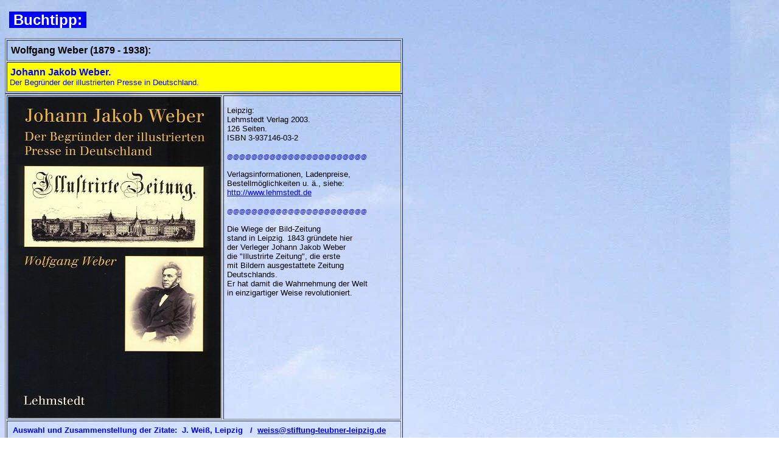

--- FILE ---
content_type: text/html
request_url: http://www.stiftung-teubner-leipzig.de/buchtipp-lehmstedt-weber.htm
body_size: 4605
content:
<html>

<head>
<meta http-equiv="Content-Type" content="text/html; charset=windows-1252">
<title>Buchtipp Wolfgang Weber Johann Jakob Weber Lehmstedt Verlag Teubner-Stiftung</title>
<meta name="GENERATOR" content="Microsoft FrontPage 5.0">
<meta name="ProgId" content="FrontPage.Editor.Document">
<meta name="Microsoft Theme" content="none, default">
<meta name="Microsoft Border" content="none, default">
</head>

<body background="Himmel1200.jpg">

<p><b><font color="#0000ff" face="Arial" size="1">&nbsp;<a name="seitenanfang"></a><br>
</font><font color="#0000ff" face="Arial" size="5">&nbsp;</font><font size="5" face="Arial" color="#FFFFFF"><span style="background-color: #0000FF">&nbsp;Buchtipp:
</span></font><font size="5" face="Arial" color="#0000FF">&nbsp;</font><font color="#0000ff" face="Arial" size="1">&nbsp;</font></b></p>

<TABLE border=1 cols=2 width=654 height="40">

  <TR>

    <TD width=716 height="8"><FONT face=Arial,Helvetica>
    <span style="font-size: 4pt">&nbsp;</span><b><span style="font-size: 4pt"><br>
&nbsp;</span> Wolfgang Weber (1879 - 1938):</b></FONT>&nbsp;<span style="font-size: 4pt"><br>
&nbsp;</span></TD>

    </TR>

  <TR>

    <TD width=716 height="29" bgcolor="#FFFF00" style="padding-left: 4; padding-right: 4">
    <font face="Arial,Helvetica" style="font-size: 4pt"><br>
    &nbsp;</font><b><font face="Arial,Helvetica" color="#0000FF">Johann Jakob 
    Weber</font></b><font face="Arial,Helvetica" color="#0000FF"><b>. </b><font size="2">
    <br>
    Der Begründer der illustrierten Presse in Deutschland. </font><font style="font-size: 4pt"><br>
    </font><b><span style="font-size: 4pt">&nbsp;</span></b></font></TD>

    </TR>

  </TABLE>

<TABLE border=1 cols=2 width=654 height="12">

  <TR>

    <TD width=325 height="1">
    <img border="0" src="weber-b350.jpg" width="350" height="529"></TD>

    <TD width=360 height="1" valign="top"><font face="Arial" size="2">&nbsp;<br>
&nbsp;Leipzig:&nbsp;<br>
&nbsp;Lehmstedt Verlag 2003.<br>
&nbsp;126 Seiten.<br>
&nbsp;ISBN 3-937146-03-2<br>
&nbsp; <br>
&nbsp;</font><b><font face="Arial" size="1" color="#0000FF">@@@@@@@@@@@@@@@@@@@@@@@<br>
    </font></b><font face="Arial" size="2"><br>
&nbsp;Verlagsinformationen, Ladenpreise, <br>
&nbsp;Bestellmöglichkeiten u. ä., siehe:<br>
&nbsp;<a href="http://www.lehmstedt.de">http://www.lehmstedt.de</a><br>
    <br>
&nbsp;</font><b><font face="Arial" size="1" color="#0000FF">@@@@@@@@@@@@@@@@@@@@@@@<br>
    </font></b><font face="Arial" size="2"><br>
&nbsp;Die Wiege der Bild-Zeitung <br>
&nbsp;stand in Leipzig. 1843 gründete hier <br>
&nbsp;der Verleger Johann Jakob Weber <br>
&nbsp;die &quot;Illustrirte Zeitung&quot;, die erste<br>
&nbsp;mit Bildern ausgestattete Zeitung&nbsp;&nbsp; <br>
&nbsp;Deutschlands. <br>
&nbsp;Er hat damit die Wahrnehmung der Welt <br>
&nbsp;in einzigartiger Weise revolutioniert.</font></TD>

    </TR>

  <TR>

    <TD width=716 colspan="2" height="29" style="padding-left: 4; padding-right: 4">
    <span style="font-size: 2pt"><br>
    <font color="#0000FF">&nbsp;</font></span><b><font face="Arial" size="2" color="#0000FF"> 
    Auswahl und 
    Zusammenstellung der Zitate:

&nbsp;J. Weiß, Leipzig &nbsp; 
    /&nbsp; <a href="mailto:weiss@stiftung-teubner-leipzig.de">weiss@stiftung-teubner-leipzig.de</a></font></b></TD>

    </TR>

  <TR>

    <TD width=716 colspan="2" height="30" bgcolor="#FFFF00" style="padding-left: 4; padding-right: 4">
    <span style="font-size: 8pt"><br>
&nbsp;</span><b><span style="background-color: #0000FF"><font face="Arial" size="2" color="#FFFFFF"> 
    Weber, W.: Johann Jakob Weber. S. 
    14: </font>
    </span><font face="Arial" size="2" color="#FFFFFF">&nbsp; </font>
    <font face="Arial" color="#FFFFFF" style="font-size: 4pt"> <br>
    <br>
    </font><font face="Arial" size="2">&quot;Als Frucht seiner Leipziger 
    Tätigkeit erschien am 4. Mai 1833 im Verlage von Bossange eine Wochenschrift
    <i>Das Pfennig-Magazin</i>. Die Idee stammte von Charles Knight, der in 
    London ein <i>Penny-Magazine</i> herausgab. Bossanges Magazin fand beim 
    Publikum derart Anklang, daß es bereits im Dezember 1833 eine Auflage von 
    30000 Exemplaren zu verzeichnen hatte. Das Geleitwort für die erste Nummer 
    des <i>Pfennig-Magazins</i> vom 4. Mai 1833, das aus der Feder J. J. Webers 
    stammt, verdient wiedergegeben zu werden, weil es einen Einblick in sein 
    Seelenleben gibt:</font></b><span style="font-family: Arial; font-weight: 700"><font size="2"><br>
    'Kenntnisse und das Bewußtsein, in allen Lagen des Lebens unsere Pflicht 
    erfüllt zu haben, sind die einzigen Reichtümer, welche das Schicksal uns auf 
    keine Weise, in keiner Lage des Lebens zu rauben vermag. ...'</font></span><b><font face="Arial" size="2">&quot;</font><font face="Arial" style="font-size: 4pt"><br>
&nbsp; </font></b></TD>

    </TR>

  <TR>

    <TD width=716 colspan="2" height="29" bgcolor="#FFFF00" style="padding-left: 4; padding-right: 4">
    <font size="1"><br>
&nbsp;</font><b><span style="background-color: #0000FF"><font face="Arial" size="2" color="#FFFFFF"> 
    Weber, W.: Johann Jakob Weber. S. 
    17: </font>
    </span><font face="Arial" size="2" color="#FFFFFF">&nbsp;&nbsp; </font>
    <font face="Arial" color="#FFFFFF" style="font-size: 4pt"> <br>
    <br>
    </font><font face="Arial" size="2">&quot;</font></b><span style="font-family: Arial; font-weight: 700"><font size="2">Als 
    J. J. Weber im Jahr 1834 seine eigene Verlagstätigkeit in
    <a href="http://www.stiftung-teubner-leipzig.de/1-leipzig.htm">Leipzig</a> 
    begann, barg die Zentrale des Buchhandels etwa 80 buchhändlerische Firmen in 
    ihren Mauern, bis 1840 erhöhte sich deren Zahl auf 113. Von den 24 
    Druckereien des gleichen Jahres sind für Weber vor allem Breitkopf &amp; 
    Härtel,
    <a href="http://www.stiftung-teubner-leipzig.de/2-leipzig-augustusplatz-bis-1865.htm">
    B. G. Teubner</a> sowie F. A. Brockhaus wichtig geworden – bei ihnen ließ J. 
    J. Weber seine Verlagswerke drucken, Brockhaus besorgte später auch den 
    Druck der <i>Illustrirten Zeitung</i>.<br>
    Das Aufblühen des Buchhandels in Leipzig hing eng zusammen mit der Gründung 
    des deutschen Zollvereins, dem Sachsen am 1. Januar 1834 beitrat, ferner mit 
    dem Bau der Eisenbahnen (1836-1839 Leipzig-Dresden; 1840 Magdeburger Bahn; 
    später die sächsisch-bayrische Bahn sowie Leipzig-Korbetha 1846 und 
    Leipzig-Berlin 1857) und der Einführung der Gewerbefreiheit.</font></span><b><font face="Arial" size="2">&quot;</font><font face="Arial" style="font-size: 4pt"><br>
&nbsp; </font></b></TD>

    </TR>

  <TR>

    <TD width=716 colspan="2" height="29" bgcolor="#FFFF00" style="padding-left: 4; padding-right: 4">
    <font size="1"><br>
&nbsp;</font><b><span style="background-color: #0000FF"><font face="Arial" size="2" color="#FFFFFF"> 
    Weber, W.: Johann Jakob Weber. S. 
    53: </font>
    </span><font face="Arial" size="2" color="#FFFFFF">&nbsp;&nbsp; </font>
    <font face="Arial" color="#FFFFFF" style="font-size: 4pt"> <br>
    <br>
    </font><font face="Arial" size="2">&quot;</font><span style="font-size: 10.0pt; font-family: Arial">Die 
    Auflage der <i>Illustrirten Zeitung</i> betrug 1846 bereits 11000, der 
    Absatz 9720 Exemplare. Für Büro- und Redaktionskosten waren 1847&nbsp; 8000 
    Mark, für Honorare 3500 Mark angesetzt.<br>
    Im Laufe der folgenden Jahre gliederte Weber ein artistisches Institut an, 
    das 1849-1857 von Robert Kretschmer, 1857-1860 von dem Maler Ernst Hartmann 
    aus Berlin, 1860-1870 von dem Maler Anton Muttenthaler aus München und 
    1870-1901 von Fritz Waibler geleitet wurde. 1858 erwarb Weber nach 
    Kretschmers Tode dessen xylographisches Atelier. 1860 gründete er für seine 
    Verlagswerke eine eigene Druckerei – den Druck der <i>Illustrirten Zeitung</i> 
    behielt allerdings bis zum Jahrhundertende F. A. Brockhaus. <br>
    Die Räume in der Quergasse, in denen sich das Geschäft bis dahin befand, 
    wurden bald zu eng. Am 12. Januar 1858 kaufte Weber von Otto Wigand das 
    Grundstück in der Mittelstraße 36 ...</span><font face="Arial" size="2">&quot; </font>
    <font face="Arial" style="font-size: 4pt"><br>
&nbsp; </font></b></TD>

    </TR>

  </TABLE>

<P>

<FONT color=#0000ff face=Arial,Helvetica size=-1><B><br>

&nbsp;</B></FONT></P>

<P><B><FONT color=#0000ff 
face=Arial size="1">@@@@@@@@@@@@@@@@@@@@@@@@@@@@@@@@@@@@@@@@@@@@@@@@@@@@@@@@@@@@@@@@@@@@@@@@@@@@</FONT><FONT color=#0000ff><br>
<BR></FONT><FONT face=Arial size=2>
<FONT color=#FFFFFF><span style="background-color: #0000FF">&nbsp;Seite 
aktualisiert / erweitert: </span></FONT><FONT color=#0000ff>&nbsp;<br>
23.04.2003.<br>
</FONT></FONT><FONT color=#0000ff face=Arial,Helvetica size=-1>Seite eröffnet: Leipzig, 
23.04.2003 (Welttag des Buches).</FONT><FONT color=#0000ff> </FONT>
<FONT color=#0000ff face="Arial" size="2"> <BR>
<br>
</FONT><FONT color=#0000ff><BR></FONT><FONT color=#000099 face=Arial,Helvetica size=-1>
<img border="0" src="bgt-kopf-klein.jpg" width="80" height="114">&nbsp; </FONT><FONT color=#0000ff face=Arial,Helvetica size=-1>© 
Stiftung Benedictus Gotthelf Teubner Leipzig / Dresden / Berlin / Stuttgart 2003.</FONT><FONT 
color=#0000ff> <FONT size=2><BR></FONT></FONT></B><FONT face=Arial,Helvetica><b>
<font size="2" color="#0000FF">Haus des Buches. 
      Gerichtsweg 28. D-04103 Leipzig.<br>
Die Teubner-Stiftung wirkt gemeinnützig. Sie fördert Wissenschaft und Forschung 
im Sinne von B. G. Teubner.<br>
Kto: 1001072. BLZ: 8604000. Commerzbank Leipzig.<br>
</font></b></FONT><b><FONT size=2 color="#0000ff"><br>
<BR></FONT><FONT color=#FFFFFF face=Arial size=2>
<span style="background-color: #0000FF">&nbsp;Hinweis: </span></FONT><FONT color=#0000ff face=Arial size=2>&nbsp;Die 
Einfügung von Hyperlinks ist als Zugangsvermittlung zu betrachten; <BR>es wird 
dabei keine Verantwortung für Inhalte übernommen.<br>
<br>
V.i.S.d.M.: Jürgen Weiß.
</FONT> </b><FONT face=Arial,Helvetica><b>
<font size="2" color="#0000FF">Haus des Buches. 
      Gerichtsweg 28. D-04103 Leipzig.  </font></b></FONT><b><font face="Arial,Helvetica" size="2"> <A 
      href="mailto:weiss@stiftung-teubner-leipzig.de"><FONT 
      color=#0000ff>weiss@stiftung-teubner-leipzig.de</FONT></A></font><FONT size=2 color="#0000ff"><br>
</FONT><FONT color=#0000ff face=Arial size=2><br>
</FONT> <FONT color=#0000ff 
face=Arial size="1">@@@@@@@@@@@@@@@@@@@@@@@@@@@@@@@@@@@@@@@@@@@@@@@@@@@@@@@@@@@@@@@@@@@@@@@@@@@@</FONT><FONT color=#0000ff><br>
</FONT><FONT color=#0000ff face=Arial size=2>
<br>
</FONT> <FONT size=2 color="#0000ff"><BR><a href="#seitenanfang">
<img border="0" src="button-zum-seitenanfang.jpg" width="161" height="32"></a></FONT></b><FONT style="font-size: 4pt"> <br>
<br>
<a href="http://www.stiftung-teubner-leipzig.de">
<img border="0" src="button-zur-startseite-stiftung.jpg" width="338" height="32"></a></FONT> <font face="Arial" color="#0000FF" style="font-size: 8pt">
<a href="http://www.weiss-leipzig.de">
<img border="0" src="button-zur-startseite-weiss.jpg" width="273" height="32"></a><br>
<br>
</font><font face="Arial" style="font-size: 8pt">| </font><font face="Arial" color="#0000FF" style="font-size: 8pt">
<a href="http://www.stiftung-teubner-leipzig.de/1-benedictus-gotthelf-teubner.htm">
B. G. Teubner</a> </font><font face="Arial" style="font-size: 8pt">|</font><font face="Arial" color="#0000FF" style="font-size: 8pt">
<a href="http://www.stiftung-teubner-leipzig.de/1-leipzig.htm">Leipzig</a> </font><font face="Arial" style="font-size: 8pt">|</font><font face="Arial" color="#0000FF" style="font-size: 8pt">
<a href="http://www.stiftung-teubner-leipzig.de/1-dresden.htm">Dresden</a> </font><font face="Arial" style="font-size: 8pt">|</font><font face="Arial" color="#0000FF" style="font-size: 8pt">
<a href="http://www.stiftung-teubner-leipzig.de/1-berlin.htm">Berlin</a> </font><font face="Arial" style="font-size: 8pt">|</font><font face="Arial" color="#0000FF" style="font-size: 8pt">
<a href="http://www.stiftung-teubner-leipzig.de/1-stuttgart.htm">Stuttgart</a> </font><font face="Arial" style="font-size: 8pt">|</font><font face="Arial" color="#0000FF" style="font-size: 8pt">
<a href="http://www.stiftung-teubner-leipzig.de/1-firma-b-g-teubner.htm">Fa. BGT</a> </font><font face="Arial" style="font-size: 8pt">| </font>
<font face="Arial" color="#0000FF" style="font-size: 8pt">
<a href="http://www.stiftung-teubner-leipzig.de/1-mathematik.htm">Mathematik</a> </font>
<font face="Arial" style="font-size: 8pt">|</font><font face="Arial" color="#0000FF" style="font-size: 8pt">
<a href="http://www.stiftung-teubner-leipzig.de/1-informatik.htm">Informatik</a> </font><font face="Arial" style="font-size: 8pt">|</font><font face="Arial" color="#0000FF" style="font-size: 8pt">
<a href="http://www.stiftung-teubner-leipzig.de/1-naturwissenschaften.htm">Naturwiss.</a> </font><font face="Arial" style="font-size: 8pt">|</font><font face="Arial" color="#0000FF" style="font-size: 8pt">
<a href="http://www.stiftung-teubner-leipzig.de/1-geisteswissenschaften.htm">Geisteswiss.</a> </font><font face="Arial" style="font-size: 8pt">|</font><font face="Arial" color="#0000FF" style="font-size: 8pt">
<a href="http://www.stiftung-teubner-leipzig.de/1-teubnerianer.htm">Teubnerianer</a> </font><font face="Arial" style="font-size: 8pt">| </font>
<font face="Arial" color="#0000FF" style="font-size: 8pt">
<a href="http://www.stiftung-teubner-leipzig.de/1-buchtipps.htm">Buchtipps</a> </font>
<font face="Arial" style="font-size: 8pt">|</font><font face="Arial" color="#0000FF" style="font-size: 8pt"><br>
</font><font face="Arial" style="font-size: 8pt">| </font><font face="Arial" color="#0000FF" style="font-size: 8pt">
<a href="http://www.stiftung-teubner-leipzig.de/1-webtipps.htm">Webtipps</a> </font><font face="Arial" style="font-size: 8pt">|</font><font face="Arial" color="#0000FF" style="font-size: 8pt">
<a href="http://www.stiftung-teubner-leipzig.de/1-kultur-kunst.htm">Kultur / Kunst</a> </font><font face="Arial" style="font-size: 8pt">|</font><font face="Arial" color="#0000FF" style="font-size: 8pt">
<a href="http://www.stiftung-teubner-leipzig.de/1-wirtschaft.htm">Wirtschaft</a> </font><font face="Arial" style="font-size: 8pt">|</font><font face="Arial" color="#0000FF" style="font-size: 8pt">
<a href="http://www.stiftung-teubner-leipzig.de/1-english.htm">In English</a> </font><font face="Arial" style="font-size: 8pt">|</font><font face="Arial" color="#0000FF" style="font-size: 8pt">
<a href="http://www.stiftung-teubner-leipzig.de/1-sitemap.htm">Sitemap</a> </font><font face="Arial" style="font-size: 8pt">|</font><font face="Arial" color="#0000FF" style="font-size: 8pt">
<a href="http://www.stiftung-teubner-leipzig.de/1-insitutionen.htm">Institutionen</a> </font><font face="Arial" style="font-size: 8pt">| </font>
<font face="Arial" color="#0000FF" style="font-size: 8pt">
<a href="http://www.stiftung-teubner-leipzig.de/1-erstveroeffentlichung-online.htm">Erstveröffentlichung 
online</a> </font><font face="Arial" style="font-size: 8pt">|</font><font face="Arial" color="#0000FF" style="font-size: 8pt">
<a href="http://www.stiftung-teubner-leipzig.de/1-autorenmeinung-online.htm">Autorenmeinung online</a> </font><font face="Arial" style="font-size: 8pt">|</font><font face="Arial" color="#0000FF" style="font-size: 8pt">
<a href="http://www.stiftung-teubner-leipzig.de/1-faq.htm">FAQ</a> </font><font face="Arial" style="font-size: 8pt">| </font>
<font face="Arial" color="#0000FF" style="font-size: 8pt"><br>
</font><font face="Arial" style="font-size: 8pt">| </font>
<font face="Arial" color="#0000FF" style="font-size: 8pt">
<a href="http://www.weiss-leipzig.de/teubner-herausgeber-und-autoren-1948-bis-2000.htm">BGT-Autoren / -Hrsg.</a> </font><font face="Arial" style="font-size: 8pt">|</font><font face="Arial" color="#0000FF" style="font-size: 8pt">
<a href="http://www.weiss-leipzig.de/teubner-buchreihen-titel-herausgeber-autoren.htm">BGT-Bücher</a> </font><font face="Arial" style="font-size: 8pt">|</font><font face="Arial" color="#0000FF" style="font-size: 8pt">
<a href="http://www.weiss-leipzig.de/aus-teubner-buechern.htm">Aus BGT-Büchern</a> </font><font face="Arial" style="font-size: 8pt">|</font><font face="Arial" color="#0000FF" style="font-size: 8pt">
<a href="http://www.weiss-leipzig.de/teubner-hall-of-fame-1845-bis-2000.htm">Hall of Fame</a> </font><font face="Arial" style="font-size: 8pt">| </font>
<font face="Arial" color="#0000FF" style="font-size: 8pt">
<a href="http://www.stiftung-teubner-leipzig.de/1-aktuelles.htm">Aktuelles / Überraschungen</a> </font><font face="Arial" style="font-size: 8pt">|</font><font face="Arial" color="#0000FF" style="font-size: 8pt">
<a href="http://www.stiftung-teubner-leipzig.de/1-suche.htm">Suche</a> </font><font face="Arial" style="font-size: 8pt">|</font><font face="Arial" color="#0000FF" style="font-size: 8pt">
<a href="http://www.stiftung-teubner-leipzig.de/1-impressum.htm">Impressum</a> </font><font face="Arial" style="font-size: 8pt">|</font><font face="Arial" color="#0000FF" style="font-size: 8pt">
<a href="http://www.stiftung-teubner-leipzig.de/2002-weiss-juergen-giesecke-und-devrient-und-teubner.htm">Giesecke &amp; Devrient</a> </font><font face="Arial" style="font-size: 8pt">|</font></P>

</body>

</html>